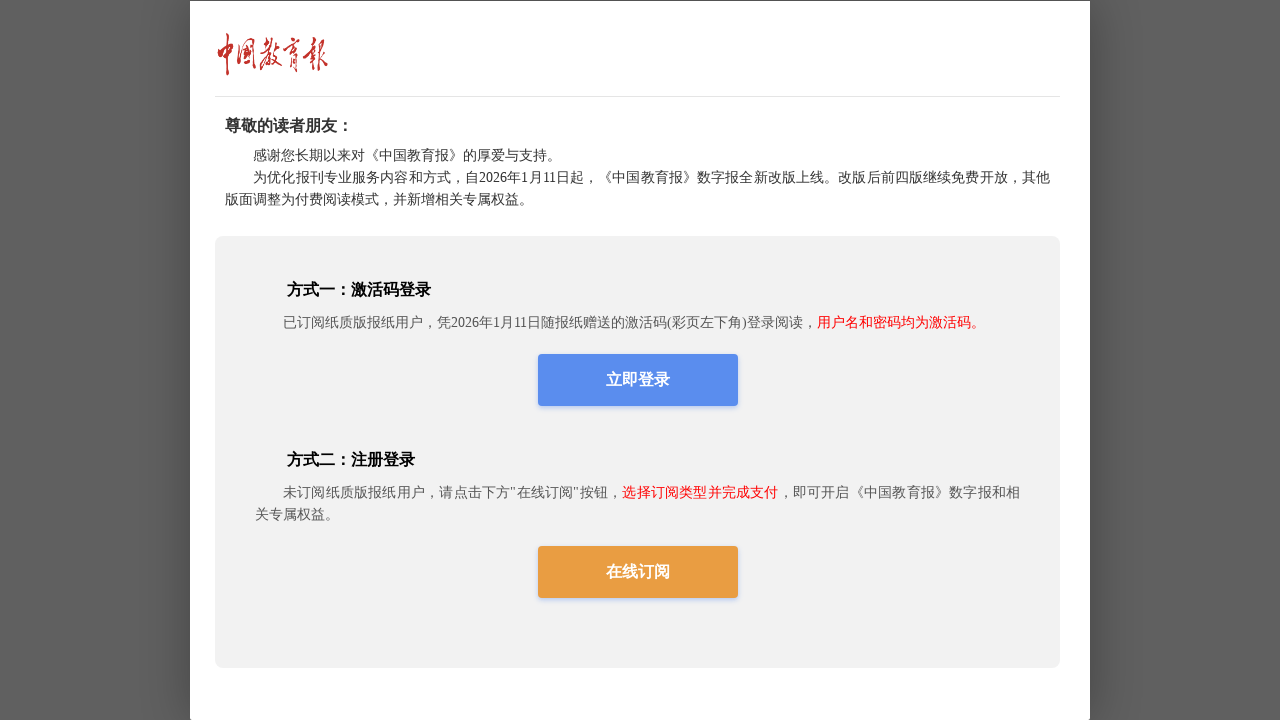

--- FILE ---
content_type: text/css
request_url: https://paper.jyb.cn/zgjyb/template/css/guard.css?v=2026
body_size: 2657
content:
/* 文件名：guard.css */

/* 优化长文字的排版容器 */
.guard-content-box {
    text-align: justify; /* 两端对齐，显得专业 */
    font-size: 15px;
    line-height: 1.8; /* 宽松行高 */
    padding: 5px 0;
    color: #333;
}

/* 辅助文字样式（如：提示支持在线支付） */
.guard-sub-text {
    color: #999;
    font-size: 13px;
    display: block;
    margin-top: 10px;
}

/* 移动端强制适配 Layer 弹窗 */
@media screen and (max-width: 500px) {
    .layui-layer {
        max-width: 90% !important;
        left: 5% !important;
    }
}

/* --- 追加到 guard.css --- */

/* 1. 顶部 Logo 样式 */
.guard-header-logo {
    display: block;
    height: 50px; /* Logo高度，根据实际图片调整 */
    margin-bottom: 15px;
    /* 如果你的 Logo 图片自带白底，就不需要背景色；如果是透明png，可能不需要调整 */
}

.guard-line {
    height: 1px; /* 线条高度 */
    background-color: #e5e5e5; /* 浅灰色 (根据喜好可改成 #ddd 或 #eee) */
    margin: 10px 0 15px 0; /* 上边距10px，下边距15px，拉开层次 */
    border: none;
    width: 100%; /* 撑满宽度 */
}

/* 1. 标题加粗 */
.guard-title {
    font-weight: bold;
    font-size: 16px;
    margin-bottom: 8px;
    color: #000;
}

/* 称呼样式 (顶格，不缩进) */
.guard-salutation {
    font-size: 16px;
    font-weight: bold;
    color: #333;
    padding: 0 10px; /* 保持和正文一样的左右边距 */
    margin-bottom: 5px; /* 和正文隔开一点点 */
}

/* 2. 引言文字 */
.guard-intro {
    font-size: 14px;
    color: #333;
    line-height: 1.6;
    margin-bottom: 25px;
    padding: 0 10px;
    /* 【核心修改】首行缩进两个字 */
    text-indent: 2em;
    /* 确保文本两端对齐，缩进效果最好看 */
    text-align: justify;
}

/* 3. [核心修改] 统一的大灰色背景块 */
.guard-gray-container {
    background-color: #f2f2f2; /* 浅灰底色 */
    border-radius: 8px; /* 圆角 */
    padding: 30px 40px; /* 内部留白，PC端宽敞一些 */
    margin-bottom: 10px;
}

/* 3. 订阅方式的卡片容器 */
.guard-method-box {
    background-color: #f8f9fa; /* 浅灰背景 */
    border: 1px solid #eee;
    border-radius: 6px;
    padding: 12px;
    margin-bottom: 10px;
}

/* 4. 方式标题 (黑色、加粗) */
.guard-method-title {
    color: #000; /* 纯黑 */
    font-weight: bold; /* 加粗 */
    font-size: 16px;
    margin-top: 10px;
    margin-bottom: 8px;
    text-indent: 2em;
    /* 确保文本两端对齐，缩进效果最好看 */
    text-align: justify;
}

/* 5. 方式描述文字 */
.guard-method-desc {
    font-size: 14px;
    color: #555;
    line-height: 1.6;
    margin-bottom: 15px;
    text-indent: 2em;
    /* 确保文本两端对齐，缩进效果最好看 */
    text-align: justify;
}

/* 6. [核心修改] 按钮样式 (蓝色、固定宽度、居中) */
.guard-btn-action {
    display: block;
    width: 200px; /* 固定宽度 */
    margin: 20px auto 40px auto; /* 上下留白，水平居中(auto) */
    padding: 12px 0;
    background-color: #5a8dee; /* 仿图中的蓝色 */
    color: #fff !important;
    text-align: center;
    border-radius: 4px;
    text-decoration: none;
    font-size: 16px;
    font-weight: bold;
    box-shadow: 0 2px 5px rgba(90, 141, 238, 0.4); /* 加一点阴影更有质感 */
    transition: background 0.3s;
}

    .guard-btn-action:hover {
        background-color: #4a7cce; /* 悬停深蓝 */
    }
	
.guard-btn2-action {
    display: block;
    width: 200px; /* 固定宽度 */
    margin: 20px auto 40px auto; /* 上下留白，水平居中(auto) */
    padding: 12px 0;
    background-color: #E99D42; /* 仿图中的蓝色 */
    color: #fff !important;
    text-align: center;
    border-radius: 4px;
    text-decoration: none;
    font-size: 16px;
    font-weight: bold;
    box-shadow: 0 2px 5px rgba(90, 141, 238, 0.4); /* 加一点阴影更有质感 */
    transition: background 0.3s;
}

    .guard-btn2-action:hover {
        background-color: #E99D42; /* 悬停深蓝 */
    }

/* 7. 二维码容器及图片 */
.guard-qrcode-box {
    text-align: center;
    margin-top: 10px;
}

.guard-qrcode-img {
    width: 140px;
    height: 140px;
    background-color: #fff;
    padding: 5px; /* 给二维码加个白边，更好看 */
    border-radius: 4px;
}

/* --- 追加到 guard.css --- */

/* 优化：给内容区域加一个最大高度，防止内容太长时不仅没有滚动条，还撑破弹窗 */
.guard-content-box {
    /* 其他样式保持不变 */
    overflow-y: auto; /* 超出高度允许滚动 */
    padding-right: 5px; /* 给滚动条留点位置 */
}

.text-mobile-only {
    display: none;
}

/* === 移动端核心适配代码 === */

/* === 移动端 & 平板适配 (屏幕宽度 < 950px) === */
@media screen and (max-width: 950px) {
    /* 1. 【核心】大幅减少灰色块的内边距 */
    .guard-gray-container {
        /* 原来是 padding: 20px 15px; */
        padding: 15px 10px !important; /* 左右只留10px，尽可能给文字腾地方 */
    }

    .guard-line {
        margin: 8px 0 12px 0; /* 手机上间距稍微缩小一点 */
    }

    /* 1. 强制重置 Layer 弹窗的宽度和位置 */
    .layui-layer {
        width: 90% !important; /* 宽度占屏幕 90% */
        left: 5% !important; /* 左右居中 (100-90)/2 */
        margin-left: 0 !important;
    }

    /* 2. 处理高度问题：如果屏幕很矮，弹窗内容区域必须限制高度并可滚动 */
    .layui-layer-content {
        max-height: 70vh !important; /* 内容最多占屏幕高度的 70% */
        overflow-y: auto !important; /* 允许纵向滚动 */
        -webkit-overflow-scrolling: touch; /* 让 iOS 滚动更丝滑 */
    }

    /* 3. 微调字号，手机上字太大显得拥挤 */
    .guard-title {
        font-size: 16px;
    }

    .guard-intro {
        font-size: 15px;
        margin-bottom: 15px; /* 拉近引言和灰色块的距离 */
    }

    .guard-method-title {
        font-size: 16px;
        margin-top: 5px; /* 减少标题上方的空隙 */
        margin-bottom: 5px;
    }

    .guard-method-desc {
        font-size: 15px;
        margin-bottom: 8px; /* 减少描述文字下方的空隙 */
        line-height: 1.5; /* 稍微调小一点行高 */
    }

    /* 4. Logo 也可以稍微缩小，省空间 */
    .guard-header-logo {
        height: 35px; /* 原来50px，手机上改小一点 */
        margin-bottom: 10px;
    }

    /* 2. 压缩按钮周边的巨大留白 */
    .guard-btn-action {
        width: 100% !important; /* 【建议】手机上按钮直接撑满，视觉上更饱满 */
        /* 原来是 margin: 20px auto 40px auto; 下边距40px太大了 */
        margin: 15px 0 25px 0 !important;
        font-size: 15px; /* 稍微改小一点字号，避免按钮太显眼抢戏 */
    }
	
    .guard-btn2-action {
        width: 100% !important; /* 【建议】手机上按钮直接撑满，视觉上更饱满 */
        /* 原来是 margin: 20px auto 40px auto; 下边距40px太大了 */
        margin: 15px 0 25px 0 !important;
        font-size: 15px; /* 稍微改小一点字号，避免按钮太显眼抢戏 */
    }

    /* 4. 针对二维码的文字提示进行优化 */
    .guard-qrcode-box .mobile-tip {
        display: block !important; /* 显示“长按识别”提示 */
    }

    .text-pc-only {
        display: none;
    }

    .text-mobile-only {
        display: inline !important; /* 强制显示 */
    }
}

/* PC端默认隐藏“长按识别”提示 */
.mobile-tip {
    display: none;
}
